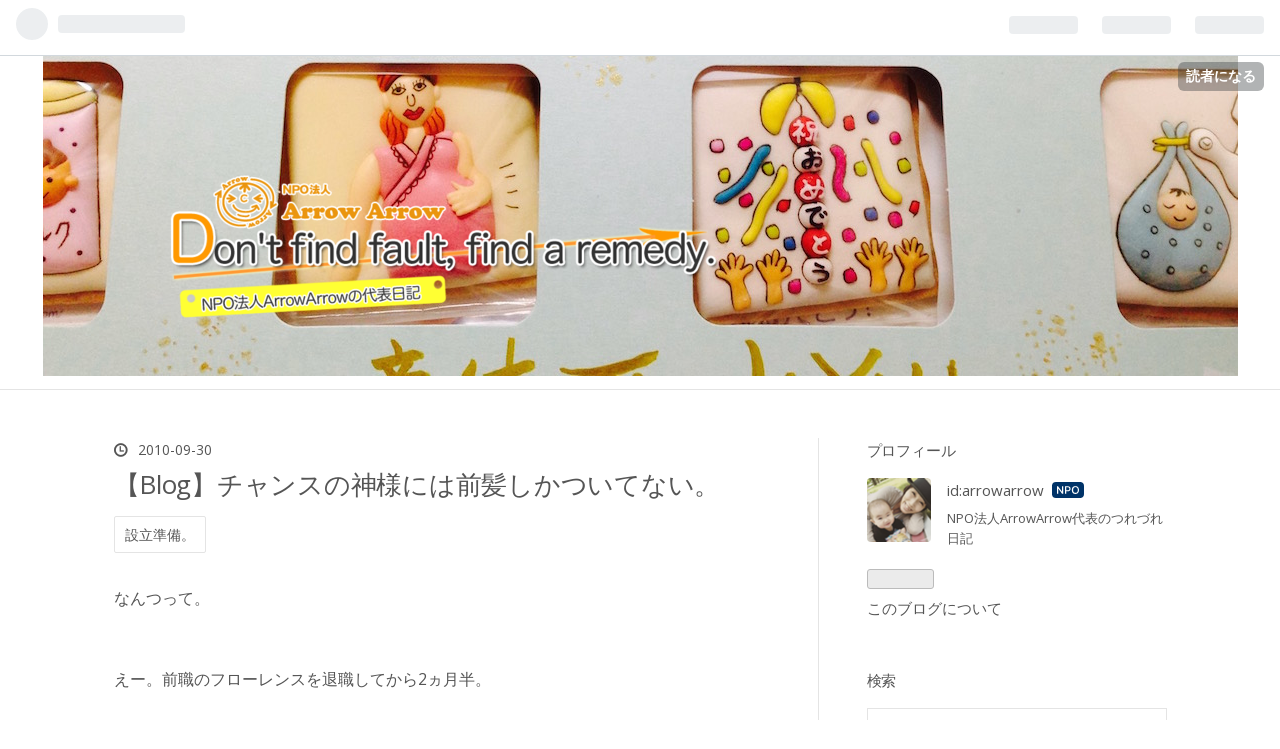

--- FILE ---
content_type: text/html; charset=utf-8
request_url: https://blog.arrowarrow.org/entry/2010/09/30/220900
body_size: 9287
content:
<!DOCTYPE html>
<html
  lang="ja"

data-admin-domain="//blog.hatena.ne.jp"
data-admin-origin="https://blog.hatena.ne.jp"
data-author="arrowarrow"
data-avail-langs="ja en"
data-blog="arrowarrow.hatenablog.com"
data-blog-host="arrowarrow.hatenablog.com"
data-blog-is-public="1"
data-blog-name="Don't find fault, find a remedy."
data-blog-owner="arrowarrow"
data-blog-show-ads=""
data-blog-show-sleeping-ads=""
data-blog-uri="https://blog.arrowarrow.org/"
data-blog-uuid="8454420450098276590"
data-blogs-uri-base="https://blog.arrowarrow.org"
data-brand="pro"
data-data-layer="{&quot;hatenablog&quot;:{&quot;admin&quot;:{},&quot;analytics&quot;:{&quot;brand_property_id&quot;:&quot;&quot;,&quot;measurement_id&quot;:&quot;&quot;,&quot;non_sampling_property_id&quot;:&quot;&quot;,&quot;property_id&quot;:&quot;&quot;,&quot;separated_property_id&quot;:&quot;UA-29716941-23&quot;},&quot;blog&quot;:{&quot;blog_id&quot;:&quot;8454420450098276590&quot;,&quot;content_seems_japanese&quot;:&quot;true&quot;,&quot;disable_ads&quot;:&quot;custom_domain&quot;,&quot;enable_ads&quot;:&quot;false&quot;,&quot;enable_keyword_link&quot;:&quot;false&quot;,&quot;entry_show_footer_related_entries&quot;:&quot;true&quot;,&quot;force_pc_view&quot;:&quot;false&quot;,&quot;is_public&quot;:&quot;true&quot;,&quot;is_responsive_view&quot;:&quot;false&quot;,&quot;is_sleeping&quot;:&quot;true&quot;,&quot;lang&quot;:&quot;ja&quot;,&quot;name&quot;:&quot;Don't find fault, find a remedy.&quot;,&quot;owner_name&quot;:&quot;arrowarrow&quot;,&quot;uri&quot;:&quot;https://blog.arrowarrow.org/&quot;},&quot;brand&quot;:&quot;pro&quot;,&quot;page_id&quot;:&quot;entry&quot;,&quot;permalink_entry&quot;:{&quot;author_name&quot;:&quot;arrowarrow&quot;,&quot;categories&quot;:&quot;\u8a2d\u7acb\u6e96\u5099\u3002&quot;,&quot;character_count&quot;:397,&quot;date&quot;:&quot;2010-09-30&quot;,&quot;entry_id&quot;:&quot;8454420450098285989&quot;,&quot;first_category&quot;:&quot;\u8a2d\u7acb\u6e96\u5099\u3002&quot;,&quot;hour&quot;:&quot;22&quot;,&quot;title&quot;:&quot;\u3010Blog\u3011\u30c1\u30e3\u30f3\u30b9\u306e\u795e\u69d8\u306b\u306f\u524d\u9aea\u3057\u304b\u3064\u3044\u3066\u306a\u3044\u3002&quot;,&quot;uri&quot;:&quot;https://blog.arrowarrow.org/entry/2010/09/30/220900&quot;},&quot;pro&quot;:&quot;pro&quot;,&quot;router_type&quot;:&quot;blogs&quot;}}"
data-device="pc"
data-dont-recommend-pro="false"
data-global-domain="https://hatena.blog"
data-globalheader-color="b"
data-globalheader-type="pc"
data-has-touch-view="1"
data-help-url="https://help.hatenablog.com"
data-page="entry"
data-parts-domain="https://hatenablog-parts.com"
data-plus-available="1"
data-pro="true"
data-router-type="blogs"
data-sentry-dsn="https://03a33e4781a24cf2885099fed222b56d@sentry.io/1195218"
data-sentry-environment="production"
data-sentry-sample-rate="0.1"
data-static-domain="https://cdn.blog.st-hatena.com"
data-version="bf9b33cb6c06fe563d48131cfbdaa7"




  data-initial-state="{}"

  >
  <head prefix="og: http://ogp.me/ns# fb: http://ogp.me/ns/fb# article: http://ogp.me/ns/article#">

  

  
  <meta name="viewport" content="width=device-width, initial-scale=1.0" />


  


  

  <meta name="robots" content="max-image-preview:large" />


  <meta charset="utf-8"/>
  <meta http-equiv="X-UA-Compatible" content="IE=7; IE=9; IE=10; IE=11" />
  <title>【Blog】チャンスの神様には前髪しかついてない。 - Don&#39;t find fault, find a remedy.</title>

  
  <link rel="canonical" href="https://blog.arrowarrow.org/entry/2010/09/30/220900"/>



  

<meta itemprop="name" content="【Blog】チャンスの神様には前髪しかついてない。 - Don&#39;t find fault, find a remedy."/>

  <meta itemprop="image" content="https://ogimage.blog.st-hatena.com/8454420450098276590/8454420450098285989/1434786461"/>


  <meta property="og:title" content="【Blog】チャンスの神様には前髪しかついてない。 - Don&#39;t find fault, find a remedy."/>
<meta property="og:type" content="article"/>
  <meta property="og:url" content="https://blog.arrowarrow.org/entry/2010/09/30/220900"/>

  <meta property="og:image" content="https://ogimage.blog.st-hatena.com/8454420450098276590/8454420450098285989/1434786461"/>

<meta property="og:image:alt" content="【Blog】チャンスの神様には前髪しかついてない。 - Don&#39;t find fault, find a remedy."/>
    <meta property="og:description" content="なんつって。えー。前職のフローレンスを退職してから2ヵ月半。本当にバタバタ走ってきました。で、一つ大きな転機になるであろう出来事。第1期 ソーシャルベンチャー・スタートアップマーケット スタートアップメンバーに選出して頂きましたーーーーーー！！！！！いやー。内臓が飛びでてしまうのではないかというくらい、緊張していました(笑)本当に本当に嬉しいです。もちろん、様々なサポートがいただける事も嬉しい。でも、何よりもまず、自分の想いが自分以外の人に伝えられたこと、そしてそれがまだまだ荒削りとはいえ、「こいつを選出しよう」そう思って頂けた事が嬉しいです。まだまだ始まったばかり。というか、ようやくスタート…" />
<meta property="og:site_name" content="Don&#39;t find fault, find a remedy."/>

  <meta property="article:published_time" content="2010-09-30T13:09:00Z" />

    <meta property="article:tag" content="設立準備。" />
      <meta name="twitter:card"  content="summary_large_image" />
    <meta name="twitter:image" content="https://ogimage.blog.st-hatena.com/8454420450098276590/8454420450098285989/1434786461" />  <meta name="twitter:title" content="【Blog】チャンスの神様には前髪しかついてない。 - Don&#39;t find fault, find a remedy." />    <meta name="twitter:description" content="なんつって。えー。前職のフローレンスを退職してから2ヵ月半。本当にバタバタ走ってきました。で、一つ大きな転機になるであろう出来事。第1期 ソーシャルベンチャー・スタートアップマーケット スタートアップメンバーに選出して頂きましたーーーーーー！！！！！いやー。内臓が飛びでてしまうのではないかというくらい、緊張していました…" />  <meta name="twitter:app:name:iphone" content="はてなブログアプリ" />
  <meta name="twitter:app:id:iphone" content="583299321" />
  <meta name="twitter:app:url:iphone" content="hatenablog:///open?uri=https%3A%2F%2Fblog.arrowarrow.org%2Fentry%2F2010%2F09%2F30%2F220900" />
  
    <meta name="description" content="なんつって。えー。前職のフローレンスを退職してから2ヵ月半。本当にバタバタ走ってきました。で、一つ大きな転機になるであろう出来事。第1期 ソーシャルベンチャー・スタートアップマーケット スタートアップメンバーに選出して頂きましたーーーーーー！！！！！いやー。内臓が飛びでてしまうのではないかというくらい、緊張していました(笑)本当に本当に嬉しいです。もちろん、様々なサポートがいただける事も嬉しい。でも、何よりもまず、自分の想いが自分以外の人に伝えられたこと、そしてそれがまだまだ荒削りとはいえ、「こいつを選出しよう」そう思って頂けた事が嬉しいです。まだまだ始まったばかり。というか、ようやくスタート…" />


  
<script
  id="embed-gtm-data-layer-loader"
  data-data-layer-page-specific="{&quot;hatenablog&quot;:{&quot;blogs_permalink&quot;:{&quot;is_blog_sleeping&quot;:&quot;true&quot;,&quot;is_author_pro&quot;:&quot;true&quot;,&quot;blog_afc_issued&quot;:&quot;false&quot;,&quot;has_related_entries_with_elasticsearch&quot;:&quot;false&quot;,&quot;entry_afc_issued&quot;:&quot;false&quot;}}}"
>
(function() {
  function loadDataLayer(elem, attrName) {
    if (!elem) { return {}; }
    var json = elem.getAttribute(attrName);
    if (!json) { return {}; }
    return JSON.parse(json);
  }

  var globalVariables = loadDataLayer(
    document.documentElement,
    'data-data-layer'
  );
  var pageSpecificVariables = loadDataLayer(
    document.getElementById('embed-gtm-data-layer-loader'),
    'data-data-layer-page-specific'
  );

  var variables = [globalVariables, pageSpecificVariables];

  if (!window.dataLayer) {
    window.dataLayer = [];
  }

  for (var i = 0; i < variables.length; i++) {
    window.dataLayer.push(variables[i]);
  }
})();
</script>

<!-- Google Tag Manager -->
<script>(function(w,d,s,l,i){w[l]=w[l]||[];w[l].push({'gtm.start':
new Date().getTime(),event:'gtm.js'});var f=d.getElementsByTagName(s)[0],
j=d.createElement(s),dl=l!='dataLayer'?'&l='+l:'';j.async=true;j.src=
'https://www.googletagmanager.com/gtm.js?id='+i+dl;f.parentNode.insertBefore(j,f);
})(window,document,'script','dataLayer','GTM-P4CXTW');</script>
<!-- End Google Tag Manager -->











  <link rel="shortcut icon" href="https://blog.arrowarrow.org/icon/favicon">
<link rel="apple-touch-icon" href="https://blog.arrowarrow.org/icon/touch">
<link rel="icon" sizes="192x192" href="https://blog.arrowarrow.org/icon/link">

  

<link rel="alternate" type="application/atom+xml" title="Atom" href="https://blog.arrowarrow.org/feed"/>
<link rel="alternate" type="application/rss+xml" title="RSS2.0" href="https://blog.arrowarrow.org/rss"/>

  <link rel="alternate" type="application/json+oembed" href="https://hatena.blog/oembed?url=https%3A%2F%2Fblog.arrowarrow.org%2Fentry%2F2010%2F09%2F30%2F220900&amp;format=json" title="oEmbed Profile of 【Blog】チャンスの神様には前髪しかついてない。"/>
<link rel="alternate" type="text/xml+oembed" href="https://hatena.blog/oembed?url=https%3A%2F%2Fblog.arrowarrow.org%2Fentry%2F2010%2F09%2F30%2F220900&amp;format=xml" title="oEmbed Profile of 【Blog】チャンスの神様には前髪しかついてない。"/>
  
  <link rel="author" href="http://www.hatena.ne.jp/arrowarrow/">

  

  
      <link rel="preload" href="http://cdn-ak.f.st-hatena.com/images/fotolife/a/arrowarrow/20150620/20150620162343.png" as="image"/>
      <link rel="preload" href="http://cdn-ak.f.st-hatena.com/images/fotolife/a/arrowarrow/20150620/20150620162146.jpg" as="image"/>


  
    
<link rel="stylesheet" type="text/css" href="https://cdn.blog.st-hatena.com/css/blog.css?version=bf9b33cb6c06fe563d48131cfbdaa7"/>

    
  <link rel="stylesheet" type="text/css" href="https://usercss.blog.st-hatena.com/blog_style/8454420450098276590/e78c017b6f6153e8561dc49c0bb10df0233e3993"/>
  
  

  

  
<script> </script>

  
<style>
  div#google_afc_user,
  div.google-afc-user-container,
  div.google_afc_image,
  div.google_afc_blocklink {
      display: block !important;
  }
</style>


  

  
    <script type="application/ld+json">{"@context":"http://schema.org","@type":"Article","dateModified":"2015-06-20T16:47:41+09:00","datePublished":"2010-09-30T22:09:00+09:00","description":"なんつって。えー。前職のフローレンスを退職してから2ヵ月半。本当にバタバタ走ってきました。で、一つ大きな転機になるであろう出来事。第1期 ソーシャルベンチャー・スタートアップマーケット スタートアップメンバーに選出して頂きましたーーーーーー！！！！！いやー。内臓が飛びでてしまうのではないかというくらい、緊張していました(笑)本当に本当に嬉しいです。もちろん、様々なサポートがいただける事も嬉しい。でも、何よりもまず、自分の想いが自分以外の人に伝えられたこと、そしてそれがまだまだ荒削りとはいえ、「こいつを選出しよう」そう思って頂けた事が嬉しいです。まだまだ始まったばかり。というか、ようやくスタート…","headline":"【Blog】チャンスの神様には前髪しかついてない。","image":["https://cdn.blog.st-hatena.com/images/theme/og-image-1500.png"],"mainEntityOfPage":{"@id":"https://blog.arrowarrow.org/entry/2010/09/30/220900","@type":"WebPage"}}</script>

  

  

  

</head>

  <body class="page-entry header-image-only customized-background-image category-設立準備。 globalheader-ng-enabled">
    

<div id="globalheader-container"
  data-brand="hatenablog"
  
  >
  <iframe id="globalheader" height="37" frameborder="0" allowTransparency="true"></iframe>
</div>


  
  
  
    <nav class="
      blog-controlls
      
    ">
      <div class="blog-controlls-blog-icon">
        <a href="https://blog.arrowarrow.org/">
          <img src="https://cdn.image.st-hatena.com/image/square/65d11a42f7037ca38727c21dd8f226b981e38774/backend=imagemagick;height=128;version=1;width=128/https%3A%2F%2Fcdn.user.blog.st-hatena.com%2Fcustom_blog_icon%2F29843927%2F151425025135975" alt="Don&#39;t find fault, find a remedy."/>
        </a>
      </div>
      <div class="blog-controlls-title">
        <a href="https://blog.arrowarrow.org/">Don&#39;t find fault, find a remedy.</a>
      </div>
      <a href="https://blog.hatena.ne.jp/arrowarrow/arrowarrow.hatenablog.com/subscribe?utm_source=blogs_topright_button&amp;utm_campaign=subscribe_blog&amp;utm_medium=button" class="blog-controlls-subscribe-btn test-blog-header-controlls-subscribe">
        読者になる
      </a>
    </nav>
  

  <div id="container">
    <div id="container-inner">
      <header id="blog-title" data-brand="hatenablog">
  <div id="blog-title-inner" style="background-image: url('http://cdn-ak.f.st-hatena.com/images/fotolife/a/arrowarrow/20150620/20150620162343.png'); background-position: center 0px;">
    <div id="blog-title-content">
      <h1 id="title"><a href="https://blog.arrowarrow.org/">Don&#39;t find fault, find a remedy.</a></h1>
      
        <h2 id="blog-description">NPO法人ArrowArrow代表のつれづれ日記</h2>
      
    </div>
  </div>
</header>

      

      
      




<div id="content" class="hfeed"
  
  >
  <div id="content-inner">
    <div id="wrapper">
      <div id="main">
        <div id="main-inner">
          

          



          
  
  <!-- google_ad_section_start -->
  <!-- rakuten_ad_target_begin -->
  
  
  

  

  
    
      
        <article class="entry hentry test-hentry js-entry-article date-first autopagerize_page_element chars-400 words-100 mode-html entry-odd" id="entry-8454420450098285989" data-keyword-campaign="" data-uuid="8454420450098285989" data-publication-type="entry">
  <div class="entry-inner">
    <header class="entry-header">
  
    <div class="date entry-date first">
    <a href="https://blog.arrowarrow.org/archive/2010/09/30" rel="nofollow">
      <time datetime="2010-09-30T13:09:00Z" title="2010-09-30T13:09:00Z">
        <span class="date-year">2010</span><span class="hyphen">-</span><span class="date-month">09</span><span class="hyphen">-</span><span class="date-day">30</span>
      </time>
    </a>
      </div>
  <h1 class="entry-title">
  <a href="https://blog.arrowarrow.org/entry/2010/09/30/220900" class="entry-title-link bookmark">【Blog】チャンスの神様には前髪しかついてない。</a>
</h1>

  
  

  <div class="entry-categories categories">
    
    <a href="https://blog.arrowarrow.org/archive/category/%E8%A8%AD%E7%AB%8B%E6%BA%96%E5%82%99%E3%80%82" class="entry-category-link category-設立準備。">設立準備。</a>
    
  </div>


  

  

</header>

    


    <div class="entry-content hatenablog-entry">
  
    <p>なんつって。<br /><br /><br />えー。前職のフローレンスを退職してから2ヵ月半。<br /><br /><br />本当にバタバタ走ってきました。<br /><br /><br />で、一つ大きな転機になるであろう出来事。<br /><br /><br /><font color="#ff6600"><strong><font size="3">第1期　<br />ソーシャル<a class="keyword" href="http://d.hatena.ne.jp/keyword/%A5%D9%A5%F3%A5%C1%A5%E3%A1%BC">ベンチャー</a>・スタートアップマーケット <br />スタートアップメンバー</font></strong></font><br /><br /><br />に選出して頂きましたーーーーーー！！！！！<br /><br /><br />いやー。内臓が飛びでてしまうのではないかというくらい、緊張していました(笑)<br /><br /><br />本当に本当に嬉しいです。<br /><br /><br />もちろん、様々なサポートがいただける事も嬉しい。<br /><br /><br />でも、何よりもまず、自分の想いが自分以外の人に伝えられたこと、<br />そしてそれがまだまだ荒削りとはいえ、<br /><br />「こいつを選出しよう」<br /><br />そう思って頂けた事が嬉しいです。<br /><br /><br /><br />まだまだ始まったばかり。<br />というか、ようやくスタートラインに立てました。<br /><br /><br /><br />こっからです、こっから。<br /><br /><br /><br />とりあえず前髪をつまめた気がします。<br />でも、まだ掴んでる訳じゃない。<br /><br /><br /><br />こっからです、こっから。<br /><br /><br /><br />走ります。おす。<br />これからもご指導宜しくお願いします！！！！！<br /><br /><br /></p>
    
    




    

  
</div>

    
  <footer class="entry-footer">
    
    <div class="entry-tags-wrapper">
  <div class="entry-tags">  </div>
</div>

    <p class="entry-footer-section track-inview-by-gtm" data-gtm-track-json="{&quot;area&quot;: &quot;finish_reading&quot;}">
  <span class="author vcard"><span class="fn" data-load-nickname="1" data-user-name="arrowarrow" >arrowarrow</span></span>
  <span class="entry-footer-time"><a href="https://blog.arrowarrow.org/entry/2010/09/30/220900"><time data-relative datetime="2010-09-30T13:09:00Z" title="2010-09-30T13:09:00Z" class="updated">2010-09-30 22:09</time></a></span>
  
  
  
    <span class="
      entry-footer-subscribe
      
    " data-test-blog-controlls-subscribe>
      <a href="https://blog.hatena.ne.jp/arrowarrow/arrowarrow.hatenablog.com/subscribe?utm_source=blogs_entry_footer&amp;utm_campaign=subscribe_blog&amp;utm_medium=button">
        読者になる
      </a>
    </span>
  
</p>

    
  <div
    class="hatena-star-container"
    data-hatena-star-container
    data-hatena-star-url="https://blog.arrowarrow.org/entry/2010/09/30/220900"
    data-hatena-star-title="【Blog】チャンスの神様には前髪しかついてない。"
    data-hatena-star-variant="profile-icon"
    data-hatena-star-profile-url-template="https://blog.hatena.ne.jp/{username}/"
  ></div>


    
<div class="social-buttons">
  
  
    <div class="social-button-item">
      <a href="https://b.hatena.ne.jp/entry/s/blog.arrowarrow.org/entry/2010/09/30/220900" class="hatena-bookmark-button" data-hatena-bookmark-url="https://blog.arrowarrow.org/entry/2010/09/30/220900" data-hatena-bookmark-layout="vertical-balloon" data-hatena-bookmark-lang="ja" title="この記事をはてなブックマークに追加"><img src="https://b.st-hatena.com/images/entry-button/button-only.gif" alt="この記事をはてなブックマークに追加" width="20" height="20" style="border: none;" /></a>
    </div>
  
  
    <div class="social-button-item">
      <div class="fb-share-button" data-layout="box_count" data-href="https://blog.arrowarrow.org/entry/2010/09/30/220900"></div>
    </div>
  
  
    
    
    <div class="social-button-item">
      <a
          class="entry-share-button entry-share-button-twitter test-share-button-twitter"
          href="https://x.com/intent/tweet?text=%E3%80%90Blog%E3%80%91%E3%83%81%E3%83%A3%E3%83%B3%E3%82%B9%E3%81%AE%E7%A5%9E%E6%A7%98%E3%81%AB%E3%81%AF%E5%89%8D%E9%AB%AA%E3%81%97%E3%81%8B%E3%81%A4%E3%81%84%E3%81%A6%E3%81%AA%E3%81%84%E3%80%82+-+Don&#39;t+find+fault%2C+find+a+remedy.&amp;url=https%3A%2F%2Fblog.arrowarrow.org%2Fentry%2F2010%2F09%2F30%2F220900"
          title="X（Twitter）で投稿する"
        ></a>
    </div>
  
  
  
  
  
  
</div>

    

    <div class="customized-footer">
      

        

          <div class="entry-footer-modules" id="entry-footer-secondary-modules">        </div>
        

      
    </div>
    
  <div class="comment-box js-comment-box">
    
    <ul class="comment js-comment">
      <li class="read-more-comments" style="display: none;"><a>もっと読む</a></li>
    </ul>
    
      <a class="leave-comment-title js-leave-comment-title">コメントを書く</a>
    
  </div>

  </footer>

  </div>
</article>

      
      
    
  

  
  <!-- rakuten_ad_target_end -->
  <!-- google_ad_section_end -->
  
  
  
  <div class="pager pager-permalink permalink">
    
      
      <span class="pager-prev">
        <a href="https://blog.arrowarrow.org/entry/2010/10/05/231000" rel="prev">
          <span class="pager-arrow">&laquo; </span>
          【Blog】つれづれと書く時もある。
        </a>
      </span>
    
    
      
      <span class="pager-next">
        <a href="https://blog.arrowarrow.org/entry/2010/09/28/180900" rel="next">
          【Blog】選考を終えて。
          <span class="pager-arrow"> &raquo;</span>
        </a>
      </span>
    
  </div>


  



        </div>
      </div>

      <aside id="box1">
  <div id="box1-inner">
  </div>
</aside>

    </div><!-- #wrapper -->

    
<aside id="box2">
  
  <div id="box2-inner">
    
      

<div class="hatena-module hatena-module-profile">
  <div class="hatena-module-title">
    プロフィール
  </div>
  <div class="hatena-module-body">
    
    <a href="https://blog.arrowarrow.org/about" class="profile-icon-link">
      <img src="https://cdn.profile-image.st-hatena.com/users/arrowarrow/profile.png?1436250587"
      alt="id:arrowarrow" class="profile-icon" />
    </a>
    

    
    <span class="id">
      <a href="https://blog.arrowarrow.org/about" class="hatena-id-link"><span data-load-nickname="1" data-user-name="arrowarrow">id:arrowarrow</span></a>
      
  
  
    <a href="https://blog.hatena.ne.jp/guide/npo" title="はてなブログ NPO支援プログラム"><i class="badge-type-npo">はてなブログ NPO支援プログラム</i></a>
  


    </span>
    

    

    
    <div class="profile-description">
      <p>NPO法人ArrowArrow代表のつれづれ日記</p>

    </div>
    

    
      <div class="hatena-follow-button-box btn-subscribe js-hatena-follow-button-box"
  
  >

  <a href="#" class="hatena-follow-button js-hatena-follow-button">
    <span class="subscribing">
      <span class="foreground">読者です</span>
      <span class="background">読者をやめる</span>
    </span>
    <span class="unsubscribing" data-track-name="profile-widget-subscribe-button" data-track-once>
      <span class="foreground">読者になる</span>
      <span class="background">読者になる</span>
    </span>
  </a>
  <div class="subscription-count-box js-subscription-count-box">
    <i></i>
    <u></u>
    <span class="subscription-count js-subscription-count">
    </span>
  </div>
</div>

    

    

    <div class="profile-about">
      <a href="https://blog.arrowarrow.org/about">このブログについて</a>
    </div>

  </div>
</div>

    
      <div class="hatena-module hatena-module-search-box">
  <div class="hatena-module-title">
    検索
  </div>
  <div class="hatena-module-body">
    <form class="search-form" role="search" action="https://blog.arrowarrow.org/search" method="get">
  <input type="text" name="q" class="search-module-input" value="" placeholder="記事を検索" required>
  <input type="submit" value="検索" class="search-module-button" />
</form>

  </div>
</div>

    
      <div class="hatena-module hatena-module-links">
  <div class="hatena-module-title">
    リンク
  </div>
  <div class="hatena-module-body">
    <ul class="hatena-urllist">
      
        <li>
          <a href="https://hatena.blog/">はてなブログ</a>
        </li>
      
        <li>
          <a href="https://hatena.blog/guide?via=200109">ブログをはじめる</a>
        </li>
      
        <li>
          <a href="http://blog.hatenablog.com">週刊はてなブログ</a>
        </li>
      
        <li>
          <a href="https://hatena.blog/guide/pro">はてなブログPro</a>
        </li>
      
    </ul>
  </div>
</div>

    
      <div class="hatena-module hatena-module-recent-entries ">
  <div class="hatena-module-title">
    <a href="https://blog.arrowarrow.org/archive">
      最新記事
    </a>
  </div>
  <div class="hatena-module-body">
    <ul class="recent-entries hatena-urllist ">
  
  
    
    <li class="urllist-item recent-entries-item">
      <div class="urllist-item-inner recent-entries-item-inner">
        
          
          
          <a href="https://blog.arrowarrow.org/entry/2015/11/09/222708" class="urllist-title-link recent-entries-title-link  urllist-title recent-entries-title">【Blog】産褥期サポートありがとうの会を開催しました。</a>




          
          

                </div>
    </li>
  
    
    <li class="urllist-item recent-entries-item">
      <div class="urllist-item-inner recent-entries-item-inner">
        
          
          
          <a href="https://blog.arrowarrow.org/entry/2015/10/24/223629" class="urllist-title-link recent-entries-title-link  urllist-title recent-entries-title">【Blog】「ウソ？ホント？子育て情報の見分け方講座」に参加してきました</a>




          
          

                </div>
    </li>
  
    
    <li class="urllist-item recent-entries-item">
      <div class="urllist-item-inner recent-entries-item-inner">
        
          
          
          <a href="https://blog.arrowarrow.org/entry/2015/10/15/141153" class="urllist-title-link recent-entries-title-link  urllist-title recent-entries-title">【Blog】私と彼女の授乳と断乳物語。</a>




          
          

                </div>
    </li>
  
    
    <li class="urllist-item recent-entries-item">
      <div class="urllist-item-inner recent-entries-item-inner">
        
          
          
          <a href="https://blog.arrowarrow.org/entry/2015/10/03/143019" class="urllist-title-link recent-entries-title-link  urllist-title recent-entries-title">【Blog】我が家の睡眠大戦争！</a>




          
          

                </div>
    </li>
  
    
    <li class="urllist-item recent-entries-item">
      <div class="urllist-item-inner recent-entries-item-inner">
        
          
          
          <a href="https://blog.arrowarrow.org/entry/2015/07/02/185437" class="urllist-title-link recent-entries-title-link  urllist-title recent-entries-title">【Blog】りぼんっ娘のりぼんっ娘によるりぼんっ娘の為の名刺交換会</a>




          
          

                </div>
    </li>
  
</ul>

      </div>
</div>

    
      

<div class="hatena-module hatena-module-archive" data-archive-type="default" data-archive-url="https://blog.arrowarrow.org/archive">
  <div class="hatena-module-title">
    <a href="https://blog.arrowarrow.org/archive">月別アーカイブ</a>
  </div>
  <div class="hatena-module-body">
    
      
        <ul class="hatena-urllist">
          
            <li class="archive-module-year archive-module-year-hidden" data-year="2015">
              <div class="archive-module-button">
                <span class="archive-module-hide-button">▼</span>
                <span class="archive-module-show-button">▶</span>
              </div>
              <a href="https://blog.arrowarrow.org/archive/2015" class="archive-module-year-title archive-module-year-2015">
                2015
              </a>
              <ul class="archive-module-months">
                
                  <li class="archive-module-month">
                    <a href="https://blog.arrowarrow.org/archive/2015/11" class="archive-module-month-title archive-module-month-2015-11">
                      2015 / 11
                    </a>
                  </li>
                
                  <li class="archive-module-month">
                    <a href="https://blog.arrowarrow.org/archive/2015/10" class="archive-module-month-title archive-module-month-2015-10">
                      2015 / 10
                    </a>
                  </li>
                
                  <li class="archive-module-month">
                    <a href="https://blog.arrowarrow.org/archive/2015/07" class="archive-module-month-title archive-module-month-2015-7">
                      2015 / 7
                    </a>
                  </li>
                
                  <li class="archive-module-month">
                    <a href="https://blog.arrowarrow.org/archive/2015/05" class="archive-module-month-title archive-module-month-2015-5">
                      2015 / 5
                    </a>
                  </li>
                
              </ul>
            </li>
          
            <li class="archive-module-year archive-module-year-hidden" data-year="2014">
              <div class="archive-module-button">
                <span class="archive-module-hide-button">▼</span>
                <span class="archive-module-show-button">▶</span>
              </div>
              <a href="https://blog.arrowarrow.org/archive/2014" class="archive-module-year-title archive-module-year-2014">
                2014
              </a>
              <ul class="archive-module-months">
                
                  <li class="archive-module-month">
                    <a href="https://blog.arrowarrow.org/archive/2014/12" class="archive-module-month-title archive-module-month-2014-12">
                      2014 / 12
                    </a>
                  </li>
                
                  <li class="archive-module-month">
                    <a href="https://blog.arrowarrow.org/archive/2014/11" class="archive-module-month-title archive-module-month-2014-11">
                      2014 / 11
                    </a>
                  </li>
                
                  <li class="archive-module-month">
                    <a href="https://blog.arrowarrow.org/archive/2014/10" class="archive-module-month-title archive-module-month-2014-10">
                      2014 / 10
                    </a>
                  </li>
                
              </ul>
            </li>
          
            <li class="archive-module-year archive-module-year-hidden" data-year="2013">
              <div class="archive-module-button">
                <span class="archive-module-hide-button">▼</span>
                <span class="archive-module-show-button">▶</span>
              </div>
              <a href="https://blog.arrowarrow.org/archive/2013" class="archive-module-year-title archive-module-year-2013">
                2013
              </a>
              <ul class="archive-module-months">
                
                  <li class="archive-module-month">
                    <a href="https://blog.arrowarrow.org/archive/2013/04" class="archive-module-month-title archive-module-month-2013-4">
                      2013 / 4
                    </a>
                  </li>
                
                  <li class="archive-module-month">
                    <a href="https://blog.arrowarrow.org/archive/2013/01" class="archive-module-month-title archive-module-month-2013-1">
                      2013 / 1
                    </a>
                  </li>
                
              </ul>
            </li>
          
            <li class="archive-module-year archive-module-year-hidden" data-year="2012">
              <div class="archive-module-button">
                <span class="archive-module-hide-button">▼</span>
                <span class="archive-module-show-button">▶</span>
              </div>
              <a href="https://blog.arrowarrow.org/archive/2012" class="archive-module-year-title archive-module-year-2012">
                2012
              </a>
              <ul class="archive-module-months">
                
                  <li class="archive-module-month">
                    <a href="https://blog.arrowarrow.org/archive/2012/12" class="archive-module-month-title archive-module-month-2012-12">
                      2012 / 12
                    </a>
                  </li>
                
                  <li class="archive-module-month">
                    <a href="https://blog.arrowarrow.org/archive/2012/11" class="archive-module-month-title archive-module-month-2012-11">
                      2012 / 11
                    </a>
                  </li>
                
                  <li class="archive-module-month">
                    <a href="https://blog.arrowarrow.org/archive/2012/10" class="archive-module-month-title archive-module-month-2012-10">
                      2012 / 10
                    </a>
                  </li>
                
                  <li class="archive-module-month">
                    <a href="https://blog.arrowarrow.org/archive/2012/09" class="archive-module-month-title archive-module-month-2012-9">
                      2012 / 9
                    </a>
                  </li>
                
                  <li class="archive-module-month">
                    <a href="https://blog.arrowarrow.org/archive/2012/08" class="archive-module-month-title archive-module-month-2012-8">
                      2012 / 8
                    </a>
                  </li>
                
                  <li class="archive-module-month">
                    <a href="https://blog.arrowarrow.org/archive/2012/05" class="archive-module-month-title archive-module-month-2012-5">
                      2012 / 5
                    </a>
                  </li>
                
                  <li class="archive-module-month">
                    <a href="https://blog.arrowarrow.org/archive/2012/04" class="archive-module-month-title archive-module-month-2012-4">
                      2012 / 4
                    </a>
                  </li>
                
                  <li class="archive-module-month">
                    <a href="https://blog.arrowarrow.org/archive/2012/01" class="archive-module-month-title archive-module-month-2012-1">
                      2012 / 1
                    </a>
                  </li>
                
              </ul>
            </li>
          
            <li class="archive-module-year archive-module-year-hidden" data-year="2011">
              <div class="archive-module-button">
                <span class="archive-module-hide-button">▼</span>
                <span class="archive-module-show-button">▶</span>
              </div>
              <a href="https://blog.arrowarrow.org/archive/2011" class="archive-module-year-title archive-module-year-2011">
                2011
              </a>
              <ul class="archive-module-months">
                
                  <li class="archive-module-month">
                    <a href="https://blog.arrowarrow.org/archive/2011/11" class="archive-module-month-title archive-module-month-2011-11">
                      2011 / 11
                    </a>
                  </li>
                
                  <li class="archive-module-month">
                    <a href="https://blog.arrowarrow.org/archive/2011/10" class="archive-module-month-title archive-module-month-2011-10">
                      2011 / 10
                    </a>
                  </li>
                
                  <li class="archive-module-month">
                    <a href="https://blog.arrowarrow.org/archive/2011/07" class="archive-module-month-title archive-module-month-2011-7">
                      2011 / 7
                    </a>
                  </li>
                
                  <li class="archive-module-month">
                    <a href="https://blog.arrowarrow.org/archive/2011/06" class="archive-module-month-title archive-module-month-2011-6">
                      2011 / 6
                    </a>
                  </li>
                
                  <li class="archive-module-month">
                    <a href="https://blog.arrowarrow.org/archive/2011/05" class="archive-module-month-title archive-module-month-2011-5">
                      2011 / 5
                    </a>
                  </li>
                
                  <li class="archive-module-month">
                    <a href="https://blog.arrowarrow.org/archive/2011/04" class="archive-module-month-title archive-module-month-2011-4">
                      2011 / 4
                    </a>
                  </li>
                
                  <li class="archive-module-month">
                    <a href="https://blog.arrowarrow.org/archive/2011/03" class="archive-module-month-title archive-module-month-2011-3">
                      2011 / 3
                    </a>
                  </li>
                
                  <li class="archive-module-month">
                    <a href="https://blog.arrowarrow.org/archive/2011/02" class="archive-module-month-title archive-module-month-2011-2">
                      2011 / 2
                    </a>
                  </li>
                
                  <li class="archive-module-month">
                    <a href="https://blog.arrowarrow.org/archive/2011/01" class="archive-module-month-title archive-module-month-2011-1">
                      2011 / 1
                    </a>
                  </li>
                
              </ul>
            </li>
          
            <li class="archive-module-year archive-module-year-hidden" data-year="2010">
              <div class="archive-module-button">
                <span class="archive-module-hide-button">▼</span>
                <span class="archive-module-show-button">▶</span>
              </div>
              <a href="https://blog.arrowarrow.org/archive/2010" class="archive-module-year-title archive-module-year-2010">
                2010
              </a>
              <ul class="archive-module-months">
                
                  <li class="archive-module-month">
                    <a href="https://blog.arrowarrow.org/archive/2010/12" class="archive-module-month-title archive-module-month-2010-12">
                      2010 / 12
                    </a>
                  </li>
                
                  <li class="archive-module-month">
                    <a href="https://blog.arrowarrow.org/archive/2010/11" class="archive-module-month-title archive-module-month-2010-11">
                      2010 / 11
                    </a>
                  </li>
                
                  <li class="archive-module-month">
                    <a href="https://blog.arrowarrow.org/archive/2010/10" class="archive-module-month-title archive-module-month-2010-10">
                      2010 / 10
                    </a>
                  </li>
                
                  <li class="archive-module-month">
                    <a href="https://blog.arrowarrow.org/archive/2010/09" class="archive-module-month-title archive-module-month-2010-9">
                      2010 / 9
                    </a>
                  </li>
                
                  <li class="archive-module-month">
                    <a href="https://blog.arrowarrow.org/archive/2010/08" class="archive-module-month-title archive-module-month-2010-8">
                      2010 / 8
                    </a>
                  </li>
                
                  <li class="archive-module-month">
                    <a href="https://blog.arrowarrow.org/archive/2010/07" class="archive-module-month-title archive-module-month-2010-7">
                      2010 / 7
                    </a>
                  </li>
                
                  <li class="archive-module-month">
                    <a href="https://blog.arrowarrow.org/archive/2010/06" class="archive-module-month-title archive-module-month-2010-6">
                      2010 / 6
                    </a>
                  </li>
                
              </ul>
            </li>
          
        </ul>
      
    
  </div>
</div>

    
      

<div class="hatena-module hatena-module-circles">
  <div class="hatena-module-title">
    参加グループ
  </div>
  <div class="hatena-module-body">
    <ul class="hatena-urllist circle-urllist">
      
        <li title="属性" data-circle-id="11696248318754550912" data-circle-mtime="1763697305">
  <a href="https://hatena.blog/g/11696248318754550912"><img class="circle-image" src="https://cdn.image.st-hatena.com/image/square/ee54129e1501710d7bd5ea4bfa9c359e1c00ab07/backend=imagemagick;height=96;version=1;width=96/https%3A%2F%2Fcdn.blog.st-hatena.com%2Fimages%2Fcircle%2Fofficial-circle-icon%2Fetc.gif" alt="属性" title="属性"></a>
  <a href="https://hatena.blog/g/11696248318754550912">属性</a>
</li>
      
    </ul>
  </div>
</div>

    
    
  </div>
</aside>


  </div>
</div>




      

      

    </div>
  </div>
  
<footer id="footer" data-brand="hatenablog">
  <div id="footer-inner">
    
      <div style="display:none !important" class="guest-footer js-guide-register test-blogs-register-guide" data-action="guide-register">
  <div class="guest-footer-content">
    <h3>はてなブログをはじめよう！</h3>
    <p>arrowarrowさんは、はてなブログを使っています。あなたもはてなブログをはじめてみませんか？</p>
    <div class="guest-footer-btn-container">
      <div  class="guest-footer-btn">
        <a class="btn btn-register js-inherit-ga" href="https://blog.hatena.ne.jp/register?via=200227" target="_blank">はてなブログをはじめる（無料）</a>
      </div>
      <div  class="guest-footer-btn">
        <a href="https://hatena.blog/guide" target="_blank">はてなブログとは</a>
      </div>
    </div>
  </div>
</div>

    
    <address class="footer-address">
      <a href="https://blog.arrowarrow.org/">
        <img src="https://cdn.image.st-hatena.com/image/square/65d11a42f7037ca38727c21dd8f226b981e38774/backend=imagemagick;height=128;version=1;width=128/https%3A%2F%2Fcdn.user.blog.st-hatena.com%2Fcustom_blog_icon%2F29843927%2F151425025135975" width="16" height="16" alt="Don&#39;t find fault, find a remedy."/>
        <span class="footer-address-name">Don&#39;t find fault, find a remedy.</span>
      </a>
    </address>
    <p class="services">
      Powered by <a href="https://hatena.blog/">Hatena Blog</a>
      |
        <a href="https://blog.hatena.ne.jp/-/abuse_report?target_url=https%3A%2F%2Fblog.arrowarrow.org%2Fentry%2F2010%2F09%2F30%2F220900" class="report-abuse-link test-report-abuse-link" target="_blank">ブログを報告する</a>
    </p>
  </div>
</footer>


  
  <script async src="https://s.hatena.ne.jp/js/widget/star.js"></script>
  
  
  <script>
    if (typeof window.Hatena === 'undefined') {
      window.Hatena = {};
    }
    if (!Hatena.hasOwnProperty('Star')) {
      Hatena.Star = {
        VERSION: 2,
      };
    }
  </script>


  
    <div id="fb-root"></div>
<script>(function(d, s, id) {
  var js, fjs = d.getElementsByTagName(s)[0];
  if (d.getElementById(id)) return;
  js = d.createElement(s); js.id = id;
  js.src = "//connect.facebook.net/ja_JP/sdk.js#xfbml=1&appId=719729204785177&version=v17.0";
  fjs.parentNode.insertBefore(js, fjs);
}(document, 'script', 'facebook-jssdk'));</script>

  
  

<div class="quote-box">
  <div class="tooltip-quote tooltip-quote-stock">
    <i class="blogicon-quote" title="引用をストック"></i>
  </div>
  <div class="tooltip-quote tooltip-quote-tweet js-tooltip-quote-tweet">
    <a class="js-tweet-quote" target="_blank" data-track-name="quote-tweet" data-track-once>
      <img src="https://cdn.blog.st-hatena.com/images/admin/quote/quote-x-icon.svg?version=bf9b33cb6c06fe563d48131cfbdaa7" title="引用して投稿する" >
    </a>
  </div>
</div>

<div class="quote-stock-panel" id="quote-stock-message-box" style="position: absolute; z-index: 3000">
  <div class="message-box" id="quote-stock-succeeded-message" style="display: none">
    <p>引用をストックしました</p>
    <button class="btn btn-primary" id="quote-stock-show-editor-button" data-track-name="curation-quote-edit-button">ストック一覧を見る</button>
    <button class="btn quote-stock-close-message-button">閉じる</button>
  </div>

  <div class="message-box" id="quote-login-required-message" style="display: none">
    <p>引用するにはまずログインしてください</p>
    <button class="btn btn-primary" id="quote-login-button">ログイン</button>
    <button class="btn quote-stock-close-message-button">閉じる</button>
  </div>

  <div class="error-box" id="quote-stock-failed-message" style="display: none">
    <p>引用をストックできませんでした。再度お試しください</p>
    <button class="btn quote-stock-close-message-button">閉じる</button>
  </div>

  <div class="error-box" id="unstockable-quote-message-box" style="display: none; position: absolute; z-index: 3000;">
    <p>限定公開記事のため引用できません。</p>
  </div>
</div>

<script type="x-underscore-template" id="js-requote-button-template">
  <div class="requote-button js-requote-button">
    <button class="requote-button-btn tipsy-top" title="引用する"><i class="blogicon-quote"></i></button>
  </div>
</script>



  
  <div id="hidden-subscribe-button" style="display: none;">
    <div class="hatena-follow-button-box btn-subscribe js-hatena-follow-button-box"
  
  >

  <a href="#" class="hatena-follow-button js-hatena-follow-button">
    <span class="subscribing">
      <span class="foreground">読者です</span>
      <span class="background">読者をやめる</span>
    </span>
    <span class="unsubscribing" data-track-name="profile-widget-subscribe-button" data-track-once>
      <span class="foreground">読者になる</span>
      <span class="background">読者になる</span>
    </span>
  </a>
  <div class="subscription-count-box js-subscription-count-box">
    <i></i>
    <u></u>
    <span class="subscription-count js-subscription-count">
    </span>
  </div>
</div>

  </div>

  



    


  <script async src="https://platform.twitter.com/widgets.js" charset="utf-8"></script>

<script src="https://b.st-hatena.com/js/bookmark_button.js" charset="utf-8" async="async"></script>


<script type="text/javascript" src="https://cdn.blog.st-hatena.com/js/external/jquery.min.js?v=1.12.4&amp;version=bf9b33cb6c06fe563d48131cfbdaa7"></script>







<script src="https://cdn.blog.st-hatena.com/js/texts-ja.js?version=bf9b33cb6c06fe563d48131cfbdaa7"></script>



  <script id="vendors-js" data-env="production" src="https://cdn.blog.st-hatena.com/js/vendors.js?version=bf9b33cb6c06fe563d48131cfbdaa7" crossorigin="anonymous"></script>

<script id="hatenablog-js" data-env="production" src="https://cdn.blog.st-hatena.com/js/hatenablog.js?version=bf9b33cb6c06fe563d48131cfbdaa7" crossorigin="anonymous" data-page-id="entry"></script>


  <script>Hatena.Diary.GlobalHeader.init()</script>







    

    





  </body>
</html>

